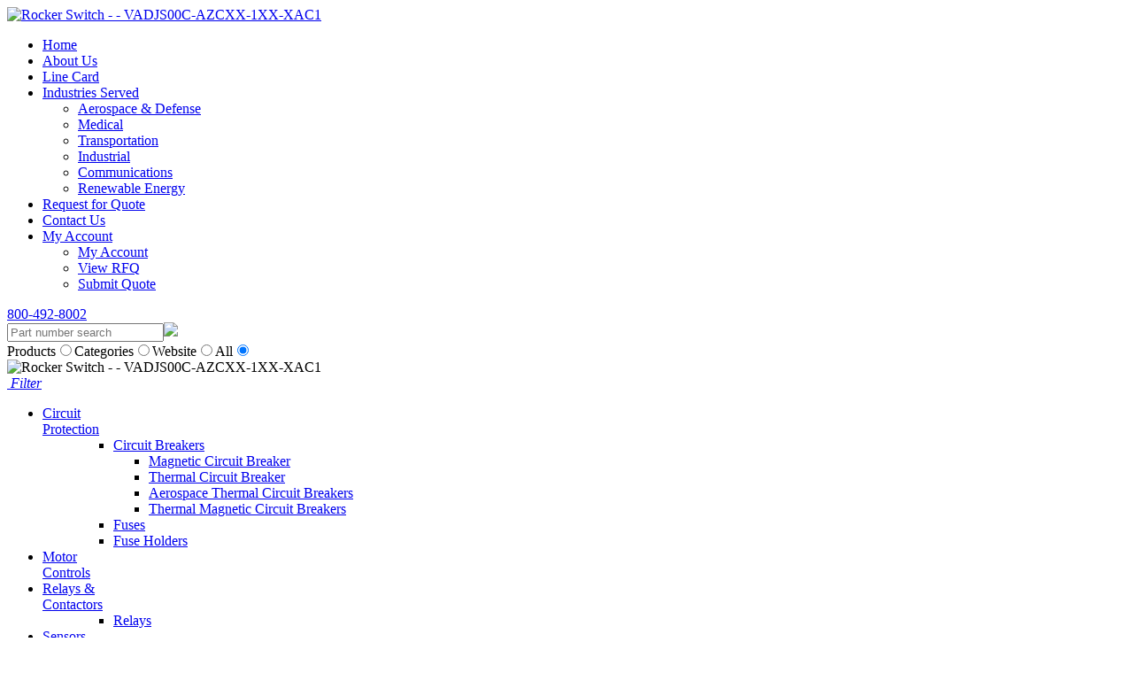

--- FILE ---
content_type: text/html; charset=UTF-8
request_url: https://www.electricswitches.com/vadjs00c-azcxx-1xx-xac1-rocker-switch-p-108011.html
body_size: 9383
content:
<!DOCTYPE html>
<html dir="ltr" lang="en">
<head>
	 <meta http-equiv="Content-Type" content="text/html; charset=utf-8" />
 <title>Rocker Switch | VADJS00C-AZCXX-1XX-XAC1</title>
 <meta name="Description" content="Rocker Switch - V-Series Rocker Switch - V-Series Rocker Switch" />
 <meta name="Keywords" content="" />
 <meta name="robots" content="noodp" />
 <meta name="slurp" content="noydir" />
 <link rel="canonical" href="https://www.electricswitches.com/vadjs00c-azcxx-1xx-xac1-rocker-switch-p-108011.html" />
<meta property="og:site_name" content="ES Electronics" />
<meta property="og:locale" content="" />
<meta property="og:type" content="product" />
<meta property="og:title" content="VADJS00C-AZCXX-1XX-XAC1 Rocker Switch" />
<meta property="og:description" content="V-Series Rocker Switch" />
<meta property="og:image" content="https://www.electricswitches.com/images/V Rocker Group.jpg" />
<meta property="og:url" content="https://www.electricswitches.com/vadjs00c-azcxx-1xx-xac1-rocker-switch-p-108011.html" />
<meta property="og:price" content="$0.000" />
<meta property="og:currency" content="USD" />
<meta property="og:availability" content="instock" />
 	<meta http-equiv="X-UA-Compatible" content="IE=edge">
	<meta name="format-detection" content="telephone=no">
    <meta name="viewport" content="width=device-width, initial-scale=1">
	<base href="https://www.electricswitches.com/"/>
    <link href="https://fonts.googleapis.com/css?family=Barlow:400,400i,700,700i" rel="stylesheet">



    <link rel="apple-touch-icon" sizes="180x180" href="images/site/icons/apple-touch-icon.png">
    <link rel="icon" type="image/png" sizes="32x32" href="images/site/icons/favicon-32x32.png">
    <link rel="icon" type="image/png" sizes="16x16" href="images/site/icons/favicon-16x16.png">
    <link rel="manifest" href="images/site/icons/site.webmanifest">
    <link rel="mask-icon" href="images/site/icons/safari-pinned-tab.svg" color="#5bbad5">
    <link rel="shortcut icon" href="images/site/icons/favicon.ico">
    <meta name="msapplication-TileColor" content="#603cba">
    <meta name="msapplication-config" content="images/site/icons/browserconfig.xml">
    <meta name="theme-color" content="#ffffff">




    
	<!-- Links -->
	<!-- Bootstrap - include this even if it's not a responsive cart -->
	<link rel="stylesheet" type="text/css" href="min/f=ext/bootstrap/css/bootstrap.min.css,ext/jquery/ui-1.11.4/jquery-ui.css,ext/jquery/colorbox/theme_1/colorbox.css,includes/css/stylesheet.css,includes/css/menu.css,includes/css/headertags_seo_styles.css,includes/css/slideshows.css,includes/css/fancyfiles.css,ext/bxslider-4/dist/jquery.bxslider.min.css,ext/lightbox2/dist/css/lightbox.css,includes/css/image_viewer.css,includes/css/search.css,includes/css/faceted_search.css,includes/css/evenZoom.css,includes/css/font-awesome.min.css,includes/css/responsive_menu.css,includes/css/responsive_faceted_search.css,ext/mmenu/dist/css/jquery.mmenu.all.css,ext/mmenu/dist/extensions/positioning/jquery.mmenu.positioning.css,ext/mmenu/dist/extensions/pagedim/jquery.mmenu.pagedim.css,includes/css/responsive.css,ext/mmenu/dist/extensions/multiline/jquery.mmenu.multiline.css,includes/css/account.css"/>
<script type="text/javascript" src="min/f=includes/javascript/jquery-2.2.4.min.js,includes/javascript/jquery-ui.min.js,includes/javascript/jquery.browser.min.js,ext/jquery/bxGallery/jquery.bxGallery.1.1.min.js,ext/jquery/colorbox/jquery.colorbox.js,includes/javascript/jquery.blockUI.js,includes/javascript/general.js,includes/javascript/base64.js,includes/javascript/serialize.js,includes/javascript/product_variables.js,includes/javascript/jquery.hoverIntent.min.js,includes/javascript/savePDF.js,includes/javascript/jquery.cycle.all.js,includes/javascript/menu.js,includes/javascript/search.js,ext/bxslider-4/dist/jquery.bxslider.min.js,includes/javascript/evenZoom.js,includes/javascript/account.js,includes/javascript/matchHeight.js,ext/mmenu/dist/js/jquery.mmenu.all.min.js,includes/javascript/responsive_menu.js"></script>		
	<script type="text/javascript">
		var floatHead = false;
		var mobileLocalLeft = false;
			mobileLocalLeft = true	</script>
	
	<!-- BOF head -->
	<script type="text/javascript">
		var productIsParent = false;
		function submit_rfq() {
			var fAct = $("#cart_quantity").attr('action');
			if(productIsParent == true) {
				var replAct = fAct.replace('action=update_child_product', 'action=update_child_rfq_product');
			} else {
				var replAct = fAct.replace('action=update_product', 'action=update_rfq_product');
			}
			$("#cart_quantity").attr('action', replAct).submit();
		}
		
		var curQty = 1;
		var qtyPts = 1;
		var pbVals = new Array();
		var priceEach_label = 'Price Each: ';
		var priceSpecial_label = 'Special Price: ';
		var priceTotal_label = 'Total Price: ';
		
		function setQty() {
			curQty = $("#pQty").val();
			if(curQty < qtyPts || curQty % qtyPts != 0) {
				newQty = Math.ceil(curQty / qtyPts) * qtyPts;
				$("#pQty").val(newQty);
			}
		}
		
		function setTotal() {
			curQty = $("#pQty").val();
			if(curQty < 1) {
				curQty = 1;
			}
			var pbVal = 0;
			var pbSet = false;
		
			for(var x in pbVals) {
				pbVal = pbVals[x];
				pbPt = pbVals.indexOf(pbVal)
				if(curQty >= pbPt) {
					pbSet = true;
					curPrice_each = pbVal.toFixed(3);
					curPrice_total = (curPrice_each * curQty).toFixed(2);
					$("#productsPrice_each").html(priceEach_label + '$' + curPrice_each);
				}
			}
			if(pbSet != true) {
				// curPrice_each = basePrice;
				curPrice_total = (basePrice * curQty).toFixed(2);
			}
			var priceText = '';
			// .toFixed()
			// .toFixed()
			if(specialPrice_each > 0) {
				priceText = priceEach_label + '<s>$' + fullPrice + '</s><br />';
				priceText += '<span class="productSpecialPrice">' + priceSpecial_label + '$' + specialPrice_each + '</span>';
			} else {
				priceText = priceEach_label + '$' + curPrice_each;
			}
			$("#productsPrice_each").html(priceText);
			$("#productsPrice_total").html(priceTotal_label + '<span itemprop="priceCurrency" content="USD">$</span><span itemprop="price" content="' + curPrice_total + '">' + curPrice_total + '</span>');
			$("#product_info_price_block").css('visibility', 'visible');
		}
		
		// BOF - Zappo - Option Types v2 - Added for Form Field Progress Bar
		function textCounter(field, counter, maxlimit, linecounter) {
			// text width//
			var fieldWidth =  parseInt(field.offsetWidth);
			var charcnt = field.value.length;
			var percentage = parseInt(100 - (( maxlimit - charcnt) * 100)/maxlimit);
			if(percentage >= 40) {
				document.getElementById(counter).style.color = '#FFFFFF';
			} else {
				document.getElementById(counter).style.color = '#4F4F4F';
			}
			if (linecounter) {
				document.getElementById(counter).style.width =  parseInt((fieldWidth*percentage)/100)+"px";
				document.getElementById(linecounter).style.width =  parseInt(fieldWidth)+"px";
				document.getElementById(counter).innerHTML="<nobr>Max: "+percentage+"% - ("+charcnt+"/"+maxlimit+")</nobr>";
			} else {
				// trim the extra text
				if (charcnt > maxlimit) {
					field.value = field.value.substring(0, maxlimit);
				} else {
					// progress bar percentage
					document.getElementById(counter).style.width =  parseInt((fieldWidth*percentage)/100)+"px";
					document.getElementById(counter).innerHTML="<nobr>Max: "+percentage+"% - ("+charcnt+"/"+maxlimit+")</nobr>";
					// color correction on style from CCFFF -> CC0000
					document.getElementById(counter).style["background-color"] = "rgb(80%,"+(100-percentage)+"%,"+(100-percentage)+"%)";
				}
			}
		}
		// EOF - Zappo - Option Types v2 - Added for Form Field Progress Bar
		
		$(document).ready(function() {
						setTotal();
			$("#pQty").keyup(function() {
				setTotal();
			});
					
			$('#cart_quantity').on("keyup keypress", function(e) {
				var code = e.keyCode || e.which;
				if(code == 13) {
					e.preventDefault();
					return false;
				}
			});
		
		});
		
	</script>
	<!-- EOF head -->


			<script type="text/javascript">
            listingAboveContent = false;
			customTabsEnabled = false;
		var autocomplete = 'true';
		var calcPrice;
    </script>
	<!-- Google Tag Manager -->
	<script>(function (w, d, s, l, i) {
			w[l] = w[l] || [];
			w[l].push({
				'gtm.start': new Date().getTime(), event: 'gtm.js'
			});
			var f = d.getElementsByTagName(s)[0],
				j = d.createElement(s), dl = l != 'dataLayer' ? '&l=' + l : '';
			j.async = true;
			j.src =
				'//www.googletagmanager.com/gtm.js?id=' + i + dl;
			f.parentNode.insertBefore(j, f);
			})(window, document, 'script', 'dataLayer', 'GTM-WGG78CM');</script>
	<!-- End Google Tag Manager -->
	</head>
<body id="page_product">
	<!-- Google Tag Manager -->
	<noscript>
		<iframe src="//www.googletagmanager.com/ns.html?id=GTM-WGG78CM"
		        height="0" width="0" style="display:none;visibility:hidden"></iframe>
	</noscript>
<div id="bodyWrapper" class="body-wrapper">
	<div id="headerWrapper" class="header-wrapper">
		    <div id="header" class="header-block container">
        <div class="row">
            <div id="headerLeft" class="col-sm-6 col-md-3">
                <div id="storeLogo"><a href="https://www.electricswitches.com/"><img src="includes/work/image_cache/15ef3301bdc10d0eb56bc95a539c803d.thumb.png"   class="img-responsive"  alt="Rocker Switch - - VADJS00C-AZCXX-1XX-XAC1" data-src="images/site/buildout/logo.png"></a></div>
            </div>
            <div id="headerRight" class="col-sm-6 col-md-9">
				                    <div class="upper_nav_container">
						<div class="upper_nav">
<ul class="nav_0 top-level-nav upper-nav">
<li class="nav_0  first">
      <a class="nav_0  first" href="https://www.electricswitches.com/" target="">Home</a>    </li><li class="nav_0 ">
      <a class="nav_0 " href="https://www.electricswitches.com/about.html" target="">About Us</a>    </li><li class="nav_0 ">
      <a class="nav_0 " href="https://www.electricswitches.com/linecard.html" target="">Line Card</a>    </li><li class="nav_0 ">
      <a class="nav_0 " href="https://www.electricswitches.com/industries" target="">Industries Served</a>  <ul class="nav_1">
<li class="nav_1  first">
      <a class="nav_1  first" href="https://www.electricswitches.com/industries/aerospace-defense.html" target="">Aerospace & Defense</a>    </li><li class="nav_1 ">
      <a class="nav_1 " href="https://www.electricswitches.com/industries/medical.html" target="">Medical</a>    </li><li class="nav_1 ">
      <a class="nav_1 " href="https://www.electricswitches.com/industries/transportation.html" target="">Transportation</a>    </li><li class="nav_1 ">
      <a class="nav_1 " href="https://www.electricswitches.com/industries/industrial.html" target="">Industrial</a>    </li><li class="nav_1 ">
      <a class="nav_1 " href="https://www.electricswitches.com/industries/communications.html" target="">Communications</a>    </li><li class="nav_1  last">
      <a class="nav_1  last" href="https://www.electricswitches.com/industries/renewable-energy.html" target="">Renewable Energy</a>    </li>  </ul>    </li><li class="nav_0 ">
      <a class="nav_0 " href="https://www.electricswitches.com/rfq.html" target="">Request for Quote</a>    </li><li class="nav_0 ">
      <a class="nav_0 " href="https://www.electricswitches.com/contact.html" target="">Contact Us</a>    </li><li class="nav_0  last">
      <a class="nav_0  last" href="https://www.electricswitches.com/account.php" target="">My Account</a>  <ul class="nav_1">
<li class="nav_1  first">
      <a class="nav_1  first" href="https://www.electricswitches.com/account.php" target="">My Account</a>    </li><li class="nav_1 ">
      <a class="nav_1 " href="https://www.electricswitches.com/rfq_cart.php" target="">View RFQ</a>    </li><li class="nav_1 ">
      <a class="nav_1 " href="https://www.electricswitches.com/checkout_address.php?order_type=rfq" target="">Submit Quote</a>    </li>  </ul>    </li>  </ul>	<div class="clearFloats"></div>
</div>
                    </div>
				
                <div id="header_phone">
                    <a href="tel:+1800-492-8002">800-492-8002</a>
                </div>
                <div id="header_search" class="header-search">
                    <div id='quicksearch'><form name="quick_find" action="https://www.electricswitches.com/custom_search.php" method="get" id="quicksearch_form"><input type="text" name="keywords" maxlength="64" id="quicksearch_keywords" class="quicksearch-field autocomplete" placeholder="Part number search" /><input type="hidden" name="type" value="All" id="type" /><input type="hidden" name="es_electronicssid" value="ujuapnp32tle0ele0mvbd5kuem" /><a href="javascript:void(0)" onclick="quicksearch_form.submit();" class="quicksearch-button"><img src="images/site/buildout/search_button.jpg" /></a>	</form></div>
                </div>
				<div class="clearfix"></div><div class="search_types_wrapper"><label for="search_type_products" class="search_type_label first">Products</label><input type="radio" name="search_type" value="Products" class="search_type" id="search_type_products"/><label for="search_type_categories" class="search_type_label first">Categories</label><input type="radio" name="search_type" value="Categories" class="search_type" id="search_type_categories"/><label for="search_type_website" class="search_type_label">Website</label><input type="radio" name="search_type" value="Website" checked="checked" class="search_type" id="search_type_website"/><label for="search_type_both" class="search_type_label">All</label><input type="radio" name="search_type" value="All" checked="checked" class="search_type last" id="search_type_both"/></div><div class="clearfix"></div>                
		<div id="headerShortcutsNonDropdown">            </div>
        </div>
    </div>

    <div id="printlogo"><img src="images/site/store_logo.png"    alt="Rocker Switch - - VADJS00C-AZCXX-1XX-XAC1" data-src="images/site/store_logo.png"></div>
</div>
    <div id="topNavHeaderBlock" class="header-block">
        <div class="top_nav_container">
            <div class="container">
                <div class="row">
                    <div class="col-xs-12">
						                        <div id="responsiveMenuButton" class="hidden-md hidden-lg">
                            <a href="#responsive_nav"><i class="fa fa-bars mobile-menu-button"></i></a>
                        </div>
						                        <div id="responsiveFactedSearchButton" class="hidden-md hidden-lg">
                            <a href="#responsive_faceted_search" class="responsive-facted-search-mmenu"><i class="fa fa-filter search-menu-button">&nbsp;Filter</i></a>
                        </div>
						<div class="mega_nav">
<ul class="nav_0 top-level-nav mega-nav sm">
<li class="nav_0  first has-children Category-2">
      
      <a class="nav_0  first has-children Category-2" href="https://www.electricswitches.com/products/circuit-protection.html" target="">Circuit<br/> Protection</a>  <ul class="nav_1">
<ul class="column column-13573-1" data-columnid="column-13573-1"><li class="nav_1  first has-children Category-3">
      
      <a class="nav_1  first has-children Category-3" href="https://www.electricswitches.com/products/circuit-protection/circuit-breakers.html" target="">Circuit Breakers</a>  <ul class="nav_2">
<li class="nav_2  first no-children Category-42">
      
      <a class="nav_2  first no-children Category-42" href="https://www.electricswitches.com/products/circuit-protection/circuit-breakers/magnetic.html" target="">Magnetic Circuit Breaker</a></li><li class="nav_2  no-children Category-43">
      
      <a class="nav_2  no-children Category-43" href="https://www.electricswitches.com/products/circuit-protection/circuit-breakers/thermal.html" target="">Thermal Circuit Breaker</a></li><li class="nav_2  no-children Category-65">
      
      <a class="nav_2  no-children Category-65" href="https://www.electricswitches.com/index.php?cPath=2_3_65" target="">Aerospace Thermal Circuit Breakers</a></li><li class="nav_2  last no-children Category-66">
      
      <a class="nav_2  last no-children Category-66" href="https://www.electricswitches.com/index.php?cPath=2_3_66" target="">Thermal Magnetic Circuit Breakers</a></li></ul></li></ul><ul class="column column-13573-2" data-columnid="column-13573-2"><li class="nav_1  no-children Category-4">
      
      <a class="nav_1  no-children Category-4" href="https://www.electricswitches.com/products/circuit-protection/fuses.html" target="">Fuses</a></li></ul><ul class="column column-13573-2" data-columnid="column-13573-2"><li class="nav_1  last no-children Category-5">
      
      <a class="nav_1  last no-children Category-5" href="https://www.electricswitches.com/products/circuit-protection/fuse-holders.html" target="">Fuse Holders</a></li></ul></ul></li><li class="nav_0  no-children Category-6">
      
      <a class="nav_0  no-children Category-6" href="https://www.electricswitches.com/products/motor-controls.html" target="">Motor<br/> Controls</a></li><li class="nav_0  has-children Category-7">
      
      <a class="nav_0  has-children Category-7" href="https://www.electricswitches.com/products/relays-contactors.html" target="">Relays &<br/> Contactors</a>  <ul class="nav_1">
<ul class="column column-13473-0" data-columnid="column-13473-0"><li class="nav_1  first no-children Category-38">
      
      <a class="nav_1  first no-children Category-38" href="https://www.electricswitches.com/products/relays-contactors/relays.html" target="">Relays</a></li></ul></ul></li><li class="nav_0  has-children Category-9">
      
      <a class="nav_0  has-children Category-9" href="https://www.electricswitches.com/products/sensors.html" target="">Sensors</a>  <ul class="nav_1">
<ul class="column column-19393-1" data-columnid="column-19393-1"><li class="nav_1  first no-children Category-32">
      
      <a class="nav_1  first no-children Category-32" href="https://www.electricswitches.com/products/sensors/air-flow.html" target="">Air Flow Sensors</a></li></ul><ul class="column column-19393-1" data-columnid="column-19393-1"><li class="nav_1  no-children Category-34">
      
      <a class="nav_1  no-children Category-34" href="https://www.electricswitches.com/products/sensors/current.html" target="">Current Sensors</a></li></ul><ul class="column column-19393-1" data-columnid="column-19393-1"><li class="nav_1  no-children Category-14">
      
      <a class="nav_1  no-children Category-14" href="https://www.electricswitches.com/products/sensors/fluid.html" target="">Fluid Sensors</a></li></ul><ul class="column column-19393-1" data-columnid="column-19393-1"><li class="nav_1  no-children Category-27">
      
      <a class="nav_1  no-children Category-27" href="https://www.electricswitches.com/products/sensors/force.html" target="">Force Sensors</a></li></ul><ul class="column column-19393-1" data-columnid="column-19393-1"><li class="nav_1  no-children Category-10">
      
      <a class="nav_1  no-children Category-10" href="https://www.electricswitches.com/products/sensors/hall-effect.html" target="">Hall Effect Sensors</a></li></ul><ul class="column column-19393-1" data-columnid="column-19393-1"><li class="nav_1  no-children Category-33">
      
      <a class="nav_1  no-children Category-33" href="https://www.electricswitches.com/products/sensors/humidity.html" target="">Humidity Sensors</a></li></ul><ul class="column column-19393-1" data-columnid="column-19393-1"><li class="nav_1  no-children Category-29">
      
      <a class="nav_1  no-children Category-29" href="https://www.electricswitches.com/products/sensors/infrared.html" target="">Infrared Sensors</a></li></ul><ul class="column column-19393-1" data-columnid="column-19393-1"><li class="nav_1  no-children Category-35">
      
      <a class="nav_1  no-children Category-35" href="https://www.electricswitches.com/products/sensors/liquid-level.html" target="">Liquid Level Sensors</a></li></ul><ul class="column column-19393-2" data-columnid="column-19393-2"><li class="nav_1  no-children Category-21">
      
      <a class="nav_1  no-children Category-21" href="https://www.electricswitches.com/products/sensors/magnetic.html" target="">Magnetic Sensors</a></li></ul><ul class="column column-19393-2" data-columnid="column-19393-2"><li class="nav_1  no-children Category-30">
      
      <a class="nav_1  no-children Category-30" href="https://www.electricswitches.com/products/sensors/position.html" target="">Position Sensors</a></li></ul><ul class="column column-19393-2" data-columnid="column-19393-2"><li class="nav_1  no-children Category-26">
      
      <a class="nav_1  no-children Category-26" href="https://www.electricswitches.com/products/sensors/pressure.html" target="">Pressure Sensors</a></li></ul><ul class="column column-19393-2" data-columnid="column-19393-2"><li class="nav_1  no-children Category-28">
      
      <a class="nav_1  no-children Category-28" href="https://www.electricswitches.com/products/sensors/proximity.html" target="">Proximity Sensors</a></li></ul><ul class="column column-19393-2" data-columnid="column-19393-2"><li class="nav_1  no-children Category-25">
      
      <a class="nav_1  no-children Category-25" href="https://www.electricswitches.com/products/sensors/rotary-position.html" target="">Rotary Position Sensors</a></li></ul><ul class="column column-19393-2" data-columnid="column-19393-2"><li class="nav_1  no-children Category-23">
      
      <a class="nav_1  no-children Category-23" href="https://www.electricswitches.com/products/sensors/temperature.html" target="">Temperature Sensors</a></li></ul><ul class="column column-19393-2" data-columnid="column-19393-2"><li class="nav_1  last no-children Category-12">
      
      <a class="nav_1  last no-children Category-12" href="https://www.electricswitches.com/products/sensors/thermal.html" target="">Thermal Sensors</a></li></ul></ul></li><li class="nav_0  no-children Category-15">
      
      <a class="nav_0  no-children Category-15" href="https://www.electricswitches.com/products/indicator-lights-leds.html" target="">Indicator Lights<br/> & LEDs</a></li><li class="nav_0 selected has-children Category-16">
      
      <a class="nav_0 selected has-children Category-16" href="https://www.electricswitches.com/products/switches.html" target="">Switches</a>  <ul class="nav_1">
<ul class="column column-11230-1" data-columnid="column-11230-1"><li class="nav_1  first no-children Category-19">
      
      <a class="nav_1  first no-children Category-19" href="https://www.electricswitches.com/products/switches/basic.html" target="">Basic Switches</a></li></ul><ul class="column column-11230-1" data-columnid="column-11230-1"><li class="nav_1  no-children Category-20">
      
      <a class="nav_1  no-children Category-20" href="https://www.electricswitches.com/products/switches/limit.html" target="">Limit Switches</a></li></ul><ul class="column column-11230-1" data-columnid="column-11230-1"><li class="nav_1  no-children Category-24">
      
      <a class="nav_1  no-children Category-24" href="https://www.electricswitches.com/products/switches/limitless.html" target="">Limitless Switches</a></li></ul><ul class="column column-11230-1" data-columnid="column-11230-1"><li class="nav_1  no-children Category-39">
      
      <a class="nav_1  no-children Category-39" href="https://www.electricswitches.com/products/switches/misc.html" target="">Misc Switches</a></li></ul><ul class="column column-11230-1" data-columnid="column-11230-1"><li class="nav_1  no-children Category-22">
      
      <a class="nav_1  no-children Category-22" href="https://www.electricswitches.com/products/switches/push-button-aml.html" target="">Push button Switches AML</a></li></ul><ul class="column column-11230-2" data-columnid="column-11230-2"><li class="nav_1  no-children Category-41">
      
      <a class="nav_1  no-children Category-41" href="https://www.electricswitches.com/products/switches/pushbutton.html" target="">Pushbutton Switch</a></li></ul><ul class="column column-11230-2" data-columnid="column-11230-2"><li class="nav_1 selected no-children Category-40">
      
      <a class="nav_1 selected no-children Category-40" href="https://www.electricswitches.com/products/switches/rocker.html" target="">Rocker Switch</a></li></ul><ul class="column column-11230-2" data-columnid="column-11230-2"><li class="nav_1  no-children Category-18">
      
      <a class="nav_1  no-children Category-18" href="https://www.electricswitches.com/products/switches/safety.html" target="">Safety Switches</a></li></ul><ul class="column column-11230-2" data-columnid="column-11230-2"><li class="nav_1  last no-children Category-17">
      
      <a class="nav_1  last no-children Category-17" href="https://www.electricswitches.com/products/switches/toggle.html" target="">Toggle Switches</a></li></ul></ul></li><li class="nav_0  no-children Category-44">
      
      <a class="nav_0  no-children Category-44" href="https://www.electricswitches.com/products/terminal-blocks.html" target="">Terminal<br/> Blocks</a></li><li class="nav_0  no-children Category-13">
      
      <a class="nav_0  no-children Category-13" href="https://www.electricswitches.com/products/batteries.html" target="">Batteries</a></li><li class="nav_0  has-children Category-68">
      
      <a class="nav_0  has-children Category-68" href="https://www.electricswitches.com/other-products-c-68.html" target="">Other<br/> Products</a>  <ul class="nav_1">
<ul class="column column-16487-0" data-columnid="column-16487-0"><li class="nav_1  first no-children Category-45">
      
      <a class="nav_1  first no-children Category-45" href="https://www.electricswitches.com/products/potentiometers.html" target="">Potentiometers</a></li></ul><ul class="column column-16487-0" data-columnid="column-16487-0"><li class="nav_1  no-children Category-31">
      
      <a class="nav_1  no-children Category-31" href="https://www.electricswitches.com/products/switches/thermostats.html" target="">Thermostats</a></li></ul><ul class="column column-16487-0" data-columnid="column-16487-0"><li class="nav_1  no-children Category-36">
      
      <a class="nav_1  no-children Category-36" href="https://www.electricswitches.com/products/switches/control-modules.html" target="">Control Modules</a></li></ul><ul class="column column-16487-0" data-columnid="column-16487-0"><li class="nav_1  last no-children Category-37">
      
      <a class="nav_1  last no-children Category-37" href="https://www.electricswitches.com/products/switches/flexible-heaters.html" target="">Flexible Heaters</a></li></ul></ul></li><li class="nav_0  no-children Category-62">
      
      <a class="nav_0  no-children Category-62" href="https://www.electricswitches.com/value-added-services-c-62.html" target="">Value Added<br/> Services</a></li><li class="nav_0  last has-children Category-46">
      
      <a class="nav_0  last has-children Category-46" href="https://www.electricswitches.com/manufacturers.html" target="">Featured<br/> Manufacturers</a>  <ul class="nav_1">
<ul class="column column-10890-1" data-columnid="column-10890-1"><li class="nav_1  first no-children Category-49">
      
      <a class="nav_1  first no-children Category-49" href="https://www.electricswitches.com/manufacturers/carling.html" target="">Carling Technologies</a></li></ul><ul class="column column-10890-1" data-columnid="column-10890-1"><li class="nav_1  no-children Category-48">
      
      <a class="nav_1  no-children Category-48" href="https://www.electricswitches.com/manufacturers/duracell.html" target="">Duracell</a></li></ul><ul class="column column-10890-1" data-columnid="column-10890-1"><li class="nav_1  has-children Category-50">
      
      <a class="nav_1  has-children Category-50" href="https://www.electricswitches.com/manufacturers/eaton.html" target="">Eaton</a>  <ul class="nav_2">
<li class="nav_2  first no-children Category-51">
      
      <a class="nav_2  first no-children Category-51" href="https://www.electricswitches.com/manufacturers/eaton/aerospace.html" target="">Eaton Aerospace</a></li><li class="nav_2  last no-children Category-52">
      
      <a class="nav_2  last no-children Category-52" href="https://www.electricswitches.com/manufacturers/eaton/commercial.html" target="">Eaton Commercial</a></li></ul></li></ul><ul class="column column-10890-2" data-columnid="column-10890-2"><li class="nav_1  no-children Category-67">
      
      <a class="nav_1  no-children Category-67" href="https://www.electricswitches.com/manufacturers/eta.html" target="">E-T-A Engineering Technology</a></li></ul><ul class="column column-10890-2" data-columnid="column-10890-2"><li class="nav_1  no-children Category-47">
      
      <a class="nav_1  no-children Category-47" href="https://www.electricswitches.com/manufacturers/honeywell.html" target="">Honeywell</a></li></ul><ul class="column column-10890-2" data-columnid="column-10890-2"><li class="nav_1  last no-children Category-60">
      
      <a class="nav_1  last no-children Category-60" href="https://www.electricswitches.com/index.php?cPath=46_60" target="">All Other Manufacturers</a></li></ul></ul></li></ul></div>
                    </div>
                </div>
            </div>
        </div>
    </div>

	</div>
        <div class="subpage_subheader">
        <div class="container">
            <div class="row">
                <div class="col-xs-12">
                </div>
            </div>
        </div>
    </div>
    	<!-- REGION sub_header -->

    	<div id="mainContentWrapper">
		<div id="mainContent" class="container"> <!-- Nothing inside this div can stretch full width -->
			<div class="row">
								<div id="bodyContent" class="body-content col-md-9 col-md-push-3">
                                                        <div class="breadcrumbs noprint"><a href="https://www.electricswitches.com/" class="headerNavigation">Home</a> &gt; <a href="https://www.electricswitches.com/products/switches.html" class="headerNavigation">Switches</a> &gt; <a href="https://www.electricswitches.com/products/switches/rocker.html" class="headerNavigation">Rocker Switch</a> &gt; VADJS00C-AZCXX-1XX-XAC1 Rocker Switch</div>
                                        <!--							<div id="printNav" class="noprint">-->
<!--								<a href="javascript:saveMPDF();" rel="nofollow"><img src="images/site/pdficon_small.gif" width="16" alt="Download PDF of this page" title="Download PDF of this page"></a>&nbsp;-->
<!--								<a href="javascript:window.print();"><img src="images/site/printer_small.gif" width="16" alt="Print this page" title="Print this page"></a><br>-->
<!--							</div>-->
                    
                    <!-- BOF body -->
<form name="cart_quantity" action="https://www.electricswitches.com/product_info.php?cPath=16_40&amp;action=update_product" method="post" id="cart_quantity" enctype="multipart/form-data"><input type="hidden" name="_csrf_token_" value="3e2d3d72b4b5f364c0700a5caf7bc15935d8e74d" /><input type="hidden" name="products_id[]" value="108011" />	<script type="text/javascript">
		var basePrice = 0.000.toFixed(3);
		var fullPrice = 0.000.toFixed(3);
		var salePrice = 0.000.toFixed(3);
		var curPrice_each = 0.000.toFixed(3);
		var specialPrice_each = salePrice;
		var curPrice_total = 0;
		var curPrice_pb = curPrice_each;
	</script>
	<div itemscope itemtype="https://schema.org/Product">
		<div class="contentContainer">
			<div class="contentText">
				<div class="row">
					<div class="col-xs-12">
													<div id="rightImages">
										<script>
		$(window).on('load', function () {
			$('.image_viewer').bxSlider({
				mode: 'fade',
				speed: 300,
				controls: '',
				auto: '',
				adaptiveHeight: '1',
				pagerCustom: '#bx-pager',
				onSliderLoad: function () {
					$('.image_viewer').css('visibility', 'visible');
				}
			});

			$('a.too-small').click(function(){
				$('div.image_viewer_click_label span').html('<br>');
			});
			$('a.just-right').click(function(){
				$('div.image_viewer_click_label span').html('Click to enlarge');
			});
			$('a.just-right.first').click();
		});
		</script><ul class="image_viewer">
  <li>
    <a data-lightbox="imageViewer" href="includes/work/image_cache/85f3e453ca1a9d6fb5713c7c9bdce123.thumb.jpg" data-title="VADJS00C-AZCXX-1XX-XAC1" title="VADJS00C-AZCXX-1XX-XAC1"><img src="includes/work/image_cache/a9a5f9d055aa0babfcae03d544be46ac.thumb.jpg" width="300" width="300" class="image_viewer_image" title="VADJS00C-AZCXX-1XX-XAC1" style="max-width: 300px; max-height: 300px;" alt="VADJS00C-AZCXX-1XX-XAC1" data-src="images/V Rocker Group.jpg"></a>
  </li></ul>
<div class="image_viewer_click_label"><span>Click to enlarge</span></div>
							</div>
						                        <div>
                            <!-- <h1 style="float: right;"></h1> -->
                            <div id="select_list_moved"></div>
                            <div id="product_table_moved"></div>
                            <div id="product_boxes_moved"></div>
                            <h1><span itemprop="name">VADJS00C-AZCXX-1XX-XAC1 Rocker Switch</span></h1>
                            <div><strong>Part Number: </strong><span itemprop="model" class="">VADJS00C-AZCXX-1XX-XAC1</span></div>
							<div></div>
                        </div>
						                            <div id="pi-price-set">
                                <div id="product_info_price_block" class="product-info-block left">
                                                                        <div id="products_stock"><strong>Quantity Available: </strong> 0</div>
                                    									                                    <div id="products_qty_block">
										<strong>Quantity: </strong><input type="text" name="cart_quantity[]" value="1" id="pQty" size="6" />                                    </div>
                                </div>
								                            </div>
                            <div class="buttonSet">
								                                    <span class="buttonAction">
                                    <button id="btn1" type="submit" onclick="submit_rfq()" class="btn  btn-primary">Add to Quote</button>&nbsp;                                    </span>
								                            </div>
						                        	<div id="products_description" itemprop="description">V-Series Rocker Switch</div>
					</div>
				</div>
                <div class="row">
					<div class="col-sm-12"><div class="product_info_filters">
								<strong>Specifications:</strong>
								<ul class="product_info_filters">		<li><strong>:</strong> Carling Technologies</li>
		<li><strong>Series:</strong> V-Series</li>
</ul>
</div>
</div>                </div>
							<div style="clear: both;"></div>
            <div class='row'><div class='col-xs-12 manufacturer_listing'><div><strong>Manufacturer:</strong></div><div class="manufacturer_name"><img src="includes/work/image_cache/fe0dfa83af838771b4a034fa978f183d.thumb.jpg" width="200" width="41.340782122905"  style="max-width: 200px; max-height: 41.340782122905px;" alt="Carling" data-src="images/carlingtech_logo.jpg"></div></div></div>			<input type="hidden" name="number_of_uploads" />
            <div id="facetedSearchPlaceholder"></div>
		</div>
		<div class="clearfix"></div>

		<div class="hts_bottom"></div>		</div>
	</div>
	</form><!-- EOF body -->

					                </div>
                <!-- BOF left_column -->

<div id="columnLeft" class="col-md-3 col-md-pull-9">
	<div class="navBoxContainer left_nav_container hidden-xs hidden-sm"><div id="left_nav" class="menu">
	<div class="nav left_nav"><ul class="nav_0 left-nav">
<li class="nav_0 selected depth_0 first">
      <a class="nav_0 selected depth_0 first" href="https://www.electricswitches.com/products/switches.html" target="">Switches</a>  <ul class="nav_0_1">
<li class="nav_0_1  depth_1 first">
      <a class="nav_0_1  depth_1 first" href="https://www.electricswitches.com/products/switches/basic.html" target="">Basic Switches</a>    </li><li class="nav_0_1  depth_1">
      <a class="nav_0_1  depth_1" href="https://www.electricswitches.com/products/switches/limit.html" target="">Limit Switches</a>    </li><li class="nav_0_1  depth_1">
      <a class="nav_0_1  depth_1" href="https://www.electricswitches.com/products/switches/limitless.html" target="">Limitless Switches</a>    </li><li class="nav_0_1  depth_1">
      <a class="nav_0_1  depth_1" href="https://www.electricswitches.com/products/switches/misc.html" target="">Misc Switches</a>    </li><li class="nav_0_1  depth_1">
      <a class="nav_0_1  depth_1" href="https://www.electricswitches.com/products/switches/push-button-aml.html" target="">Push button Switches AML</a>    </li><li class="nav_0_1  depth_1">
      <a class="nav_0_1  depth_1" href="https://www.electricswitches.com/products/switches/pushbutton.html" target="">Pushbutton Switch</a>    </li><li class="nav_0_1 selected depth_1">
      <a class="nav_0_1 selected depth_1" href="https://www.electricswitches.com/products/switches/rocker.html" target="">Rocker Switch</a>    </li><li class="nav_0_1  depth_1">
      <a class="nav_0_1  depth_1" href="https://www.electricswitches.com/products/switches/safety.html" target="">Safety Switches</a>    </li><li class="nav_0_1  depth_1 last">
      <a class="nav_0_1  depth_1 last" href="https://www.electricswitches.com/products/switches/toggle.html" target="">Toggle Switches</a>    </li>  </ul>    </li>  </ul>		<div style="clear: left;"></div>
	</div>
</div></div>

			<div id="box_cta" class="visible-md visible-lg">
				<div class="left_heading">Advantages We Offer</div>
<ul class="left_list">
    <li>Locally stocked Inventory</li>
    <li>Technically trained sales team to save you time</li>
    <li>Unbeatable prices to save you money</li>
</ul>
<div class="left_button_wrapper">
    <a class="button" href="contact.html">Contact Us</a>
</div>			</div>

			</div>

<!-- EOF left_column -->

                <!-- REGION right_column -->

            </div>
        </div> <!-- end mainContent -->

    </div> <!-- end mainContentWrapper -->
            <div id="responsive_nav">
	<div class="nav responsive-nav">
<ul id="responsive-nav" class="nav_0">
    <li class="nav_0  depth_0 first">
      <a class="nav_0  depth_0 first" href="https://www.electricswitches.com/" target="">Home</a>
    </li>
    <li class="nav_0  depth_0">
      <a class="nav_0  depth_0" href="https://www.electricswitches.com/account.php" target="">My Account</a>
  <ul class="nav_1">
    <li class="nav_1  depth_1 first">
      <a class="nav_1  depth_1 first" href="https://www.electricswitches.com/account.php" target="">My Account</a>
    </li>
    <li class="nav_1  depth_1">
      <a class="nav_1  depth_1" href="https://www.electricswitches.com/rfq_cart.php" target="">View RFQ</a>
    </li>
    <li class="nav_1  depth_1">
      <a class="nav_1  depth_1" href="https://www.electricswitches.com/checkout_address.php?order_type=rfq" target="">Submit Quote</a>
    </li>
  </ul>
    </li>
    <li class="nav_0  depth_0">
      <a class="nav_0  depth_0" href="https://www.electricswitches.com/about.html" target="">About Us</a>
    </li>
    <li class="nav_0  depth_0">
      <a class="nav_0  depth_0" href="https://www.electricswitches.com/linecard.html" target="">Line Card</a>
    </li>
    <li class="nav_0  depth_0">
      <a class="nav_0  depth_0" href="https://www.electricswitches.com/industries" target="">Industries Served</a>
  <ul class="nav_1">
    <li class="nav_1  depth_1 first">
      <a class="nav_1  depth_1 first" href="https://www.electricswitches.com/industries/aerospace-defense.html" target="">Aerospace & Defense</a>
    </li>
    <li class="nav_1  depth_1">
      <a class="nav_1  depth_1" href="https://www.electricswitches.com/industries/medical.html" target="">Medical</a>
    </li>
    <li class="nav_1  depth_1">
      <a class="nav_1  depth_1" href="https://www.electricswitches.com/industries/transportation.html" target="">Transportation</a>
    </li>
    <li class="nav_1  depth_1">
      <a class="nav_1  depth_1" href="https://www.electricswitches.com/industries/industrial.html" target="">Industrial</a>
    </li>
    <li class="nav_1  depth_1">
      <a class="nav_1  depth_1" href="https://www.electricswitches.com/industries/communications.html" target="">Communications</a>
    </li>
    <li class="nav_1  depth_1 last">
      <a class="nav_1  depth_1 last" href="https://www.electricswitches.com/industries/renewable-energy.html" target="">Renewable Energy</a>
    </li>
  </ul>
    </li>
    <li class="nav_0  depth_0">
      <a class="nav_0  depth_0" href="https://www.electricswitches.com/rfq.html" target="">Request for Quote</a>
    </li>
    <li class="nav_0  depth_0">
      <a class="nav_0  depth_0" href="https://www.electricswitches.com/contact.html" target="">Contact Us</a>
    </li>
    <li class="nav_0  depth_0">
      <a class="nav_0  depth_0" href="https://www.electricswitches.com/products/circuit-protection.html" target="">Circuit<br/> Protection</a>
  <ul class="nav_1">
    <li class="nav_1  depth_1 first">
      <a class="nav_1  depth_1 first" href="https://www.electricswitches.com/products/circuit-protection/circuit-breakers.html" target="">Circuit Breakers</a>
  <ul class="nav_2">
    <li class="nav_2  depth_2 first">
      <a class="nav_2  depth_2 first" href="https://www.electricswitches.com/products/circuit-protection/circuit-breakers/magnetic.html" target="">Magnetic Circuit Breaker</a>
    </li>
    <li class="nav_2  depth_2">
      <a class="nav_2  depth_2" href="https://www.electricswitches.com/products/circuit-protection/circuit-breakers/thermal.html" target="">Thermal Circuit Breaker</a>
    </li>
    <li class="nav_2  depth_2">
      <a class="nav_2  depth_2" href="https://www.electricswitches.com/index.php?cPath=2_3_65" target="">Aerospace Thermal Circuit Breakers</a>
    </li>
    <li class="nav_2  depth_2 last">
      <a class="nav_2  depth_2 last" href="https://www.electricswitches.com/index.php?cPath=2_3_66" target="">Thermal Magnetic Circuit Breakers</a>
    </li>
  </ul>
    </li>
    <li class="nav_1  depth_1">
      <a class="nav_1  depth_1" href="https://www.electricswitches.com/products/circuit-protection/fuses.html" target="">Fuses</a>
    </li>
    <li class="nav_1  depth_1 last">
      <a class="nav_1  depth_1 last" href="https://www.electricswitches.com/products/circuit-protection/fuse-holders.html" target="">Fuse Holders</a>
    </li>
  </ul>
    </li>
    <li class="nav_0  depth_0">
      <a class="nav_0  depth_0" href="https://www.electricswitches.com/products/motor-controls.html" target="">Motor<br/> Controls</a>
    </li>
    <li class="nav_0  depth_0">
      <a class="nav_0  depth_0" href="https://www.electricswitches.com/products/relays-contactors.html" target="">Relays &<br/> Contactors</a>
  <ul class="nav_1">
    <li class="nav_1  depth_1 first">
      <a class="nav_1  depth_1 first" href="https://www.electricswitches.com/products/relays-contactors/relays.html" target="">Relays</a>
    </li>
  </ul>
    </li>
    <li class="nav_0  depth_0">
      <a class="nav_0  depth_0" href="https://www.electricswitches.com/products/sensors.html" target="">Sensors</a>
  <ul class="nav_1">
    <li class="nav_1  depth_1 first">
      <a class="nav_1  depth_1 first" href="https://www.electricswitches.com/products/sensors/air-flow.html" target="">Air Flow Sensors</a>
    </li>
    <li class="nav_1  depth_1">
      <a class="nav_1  depth_1" href="https://www.electricswitches.com/products/sensors/current.html" target="">Current Sensors</a>
    </li>
    <li class="nav_1  depth_1">
      <a class="nav_1  depth_1" href="https://www.electricswitches.com/products/sensors/fluid.html" target="">Fluid Sensors</a>
    </li>
    <li class="nav_1  depth_1">
      <a class="nav_1  depth_1" href="https://www.electricswitches.com/products/sensors/force.html" target="">Force Sensors</a>
    </li>
    <li class="nav_1  depth_1">
      <a class="nav_1  depth_1" href="https://www.electricswitches.com/products/sensors/hall-effect.html" target="">Hall Effect Sensors</a>
    </li>
    <li class="nav_1  depth_1">
      <a class="nav_1  depth_1" href="https://www.electricswitches.com/products/sensors/humidity.html" target="">Humidity Sensors</a>
    </li>
    <li class="nav_1  depth_1">
      <a class="nav_1  depth_1" href="https://www.electricswitches.com/products/sensors/infrared.html" target="">Infrared Sensors</a>
    </li>
    <li class="nav_1  depth_1">
      <a class="nav_1  depth_1" href="https://www.electricswitches.com/products/sensors/liquid-level.html" target="">Liquid Level Sensors</a>
    </li>
    <li class="nav_1  depth_1">
      <a class="nav_1  depth_1" href="https://www.electricswitches.com/products/sensors/magnetic.html" target="">Magnetic Sensors</a>
    </li>
    <li class="nav_1  depth_1">
      <a class="nav_1  depth_1" href="https://www.electricswitches.com/products/sensors/position.html" target="">Position Sensors</a>
    </li>
    <li class="nav_1  depth_1">
      <a class="nav_1  depth_1" href="https://www.electricswitches.com/products/sensors/pressure.html" target="">Pressure Sensors</a>
    </li>
    <li class="nav_1  depth_1">
      <a class="nav_1  depth_1" href="https://www.electricswitches.com/products/sensors/proximity.html" target="">Proximity Sensors</a>
    </li>
    <li class="nav_1  depth_1">
      <a class="nav_1  depth_1" href="https://www.electricswitches.com/products/sensors/rotary-position.html" target="">Rotary Position Sensors</a>
    </li>
    <li class="nav_1  depth_1">
      <a class="nav_1  depth_1" href="https://www.electricswitches.com/products/sensors/temperature.html" target="">Temperature Sensors</a>
    </li>
    <li class="nav_1  depth_1 last">
      <a class="nav_1  depth_1 last" href="https://www.electricswitches.com/products/sensors/thermal.html" target="">Thermal Sensors</a>
    </li>
  </ul>
    </li>
    <li class="nav_0  depth_0">
      <a class="nav_0  depth_0" href="https://www.electricswitches.com/products/indicator-lights-leds.html" target="">Indicator Lights<br/> & LEDs</a>
    </li>
    <li class="nav_0 selected depth_0">
      <a class="nav_0 selected depth_0" href="https://www.electricswitches.com/products/switches.html" target="">Switches</a>
  <ul class="nav_1">
    <li class="nav_1  depth_1 first">
      <a class="nav_1  depth_1 first" href="https://www.electricswitches.com/products/switches/basic.html" target="">Basic Switches</a>
    </li>
    <li class="nav_1  depth_1">
      <a class="nav_1  depth_1" href="https://www.electricswitches.com/products/switches/limit.html" target="">Limit Switches</a>
    </li>
    <li class="nav_1  depth_1">
      <a class="nav_1  depth_1" href="https://www.electricswitches.com/products/switches/limitless.html" target="">Limitless Switches</a>
    </li>
    <li class="nav_1  depth_1">
      <a class="nav_1  depth_1" href="https://www.electricswitches.com/products/switches/misc.html" target="">Misc Switches</a>
    </li>
    <li class="nav_1  depth_1">
      <a class="nav_1  depth_1" href="https://www.electricswitches.com/products/switches/push-button-aml.html" target="">Push button Switches AML</a>
    </li>
    <li class="nav_1  depth_1">
      <a class="nav_1  depth_1" href="https://www.electricswitches.com/products/switches/pushbutton.html" target="">Pushbutton Switch</a>
    </li>
    <li class="nav_1 selected depth_1">
      <a class="nav_1 selected depth_1" href="https://www.electricswitches.com/products/switches/rocker.html" target="">Rocker Switch</a>
    </li>
    <li class="nav_1  depth_1">
      <a class="nav_1  depth_1" href="https://www.electricswitches.com/products/switches/safety.html" target="">Safety Switches</a>
    </li>
    <li class="nav_1  depth_1 last">
      <a class="nav_1  depth_1 last" href="https://www.electricswitches.com/products/switches/toggle.html" target="">Toggle Switches</a>
    </li>
  </ul>
    </li>
    <li class="nav_0  depth_0">
      <a class="nav_0  depth_0" href="https://www.electricswitches.com/products/terminal-blocks.html" target="">Terminal<br/> Blocks</a>
    </li>
    <li class="nav_0  depth_0">
      <a class="nav_0  depth_0" href="https://www.electricswitches.com/products/batteries.html" target="">Batteries</a>
    </li>
    <li class="nav_0  depth_0">
      <a class="nav_0  depth_0" href="https://www.electricswitches.com/other-products-c-68.html" target="">Other<br/> Products</a>
  <ul class="nav_1">
    <li class="nav_1  depth_1 first">
      <a class="nav_1  depth_1 first" href="https://www.electricswitches.com/products/potentiometers.html" target="">Potentiometers</a>
    </li>
    <li class="nav_1  depth_1">
      <a class="nav_1  depth_1" href="https://www.electricswitches.com/products/switches/thermostats.html" target="">Thermostats</a>
    </li>
    <li class="nav_1  depth_1">
      <a class="nav_1  depth_1" href="https://www.electricswitches.com/products/switches/control-modules.html" target="">Control Modules</a>
    </li>
    <li class="nav_1  depth_1 last">
      <a class="nav_1  depth_1 last" href="https://www.electricswitches.com/products/switches/flexible-heaters.html" target="">Flexible Heaters</a>
    </li>
  </ul>
    </li>
    <li class="nav_0  depth_0">
      <a class="nav_0  depth_0" href="https://www.electricswitches.com/value-added-services-c-62.html" target="">Value Added<br/> Services</a>
    </li>
    <li class="nav_0  depth_0">
      <a class="nav_0  depth_0" href="https://www.electricswitches.com/manufacturers.html" target="">Featured<br/> Manufacturers</a>
  <ul class="nav_1">
    <li class="nav_1  depth_1 first">
      <a class="nav_1  depth_1 first" href="https://www.electricswitches.com/manufacturers/eta.html" target="">E-T-A Engineering Technology</a>
    </li>
    <li class="nav_1  depth_1">
      <a class="nav_1  depth_1" href="https://www.electricswitches.com/manufacturers/honeywell.html" target="">Honeywell</a>
    </li>
    <li class="nav_1  depth_1">
      <a class="nav_1  depth_1" href="https://www.electricswitches.com/manufacturers/carling.html" target="">Carling Technologies</a>
    </li>
    <li class="nav_1  depth_1">
      <a class="nav_1  depth_1" href="https://www.electricswitches.com/manufacturers/eaton.html" target="">Eaton</a>
  <ul class="nav_2">
    <li class="nav_2  depth_2 first">
      <a class="nav_2  depth_2 first" href="https://www.electricswitches.com/manufacturers/eaton/aerospace.html" target="">Eaton Aerospace</a>
    </li>
    <li class="nav_2  depth_2 last">
      <a class="nav_2  depth_2 last" href="https://www.electricswitches.com/manufacturers/eaton/commercial.html" target="">Eaton Commercial</a>
    </li>
  </ul>
    </li>
    <li class="nav_1  depth_1">
      <a class="nav_1  depth_1" href="https://www.electricswitches.com/manufacturers/duracell.html" target="">Duracell</a>
    </li>
    <li class="nav_1  depth_1 last">
      <a class="nav_1  depth_1 last" href="https://www.electricswitches.com/index.php?cPath=46_60" target="">All Other Manufacturers</a>
    </li>
  </ul>
    </li>
    <li class="nav_0  depth_0">
      <a class="nav_0  depth_0" href="https://www.electricswitches.com/privacy-policy.html" target="">Privacy Policy</a>
    </li>
    <li class="nav_0  depth_0 last">
      <a class="nav_0  depth_0 last" href="sitemap.php" target="">Site Map</a>
    </li>
  </ul>
		<div style="clear: left;"></div>
	</div>
</div>
<div id="responsive_faceted_search_container"></div>
    <div class="footerWrapper">
        <div id="footer_top">
    <div id="footer" class="container">
        &copy;2026 ES&nbsp;Electronics | 465&nbsp;E Easy St.,&nbsp;Suite&nbsp;F | Simi&nbsp;Valley,&nbsp;CA&nbsp;93065<br />
Toll&nbsp;Free:&nbsp;<a href="tel:18004928002">800-492-8002</a> | Fax:&nbsp;805-955-9399            <div class="bottom_nav_container row">
                <div class="col-xs-12">
                    	<div class="bottom_nav">
<ul class="nav_0 top-level-nav bottom-nav">
  </ul></div>
                    <div class="clearFloats"></div>
                </div>
            </div>
        <!--    <div><a href="#top">Back to top</a></div>-->
            </div>
</div>
<div id="footer_bottom">
    <div class="container">
        <div class="row">
            <div class="col-xs-12">
                <p><a href="sitemap.php">Site Map</a> | <a href="privacy-policy.html">Privacy Policy</a>&nbsp;| <a href="terms-and-conditions-i-60.html">Terms and Conditions</a></p>

<p>Site Credits: <a href="//www.ecreativeworks.com" rel="nofollow" target="_blank">Ecreativeworks</a></p>            </div>
        </div>
    </div>
</div>

<script>
	$('.productListTable tr:nth-child(even)').addClass('even');
	$('.productListTable tr:nth-child(odd)').addClass('odd');
</script>
        
    <script type="application/ld+json">// <![CDATA[
{
    "@context": "http://schema.org",
  "@type": "Product",
  "description": "V-Series Rocker Switch",
  "name": "VADJS00C-AZCXX-1XX-XAC1 Rocker Switch",
  "image": "V Rocker Group.jpg",
  
  }

// ]]>
</script>
      <script type="application/ld+json">// <![CDATA[
            {
                "@context": "http://schema.org",
                "@type":"WebSite",
                "name":" ES Electronics",
                "url":"www.electricswitches.com"
            }
            // ]]>
      </script>
            
            <script type="application/ld+json">// <![CDATA[
            {
                "@context": "http://schema.org",
                "@type": "Organization",
                "address":{
                    "@type": "PostalAddress",
                    "addressCountry": "   United States       ",
                    "addressLocality": " ",
                    "addressRegion": "       ",
                    "name": "ES Electronics ",
                    "postalCode": "   ",
                    "streetAddress": "   "
                },
                "telephone": "   800-492-8002  ",
                "faxNumber": "              "
                }
     
            // ]]>
       </script>      
                    
                    
                        <script type="application/ld+json">// <![CDATA[
                             {
                              "@context": "http://schema.org",
                               "@type": "BreadcrumbList",
                                "itemListElement":
                                  [
                          {
                          "@type": "ListItem",
                            "position": 0,
                           "item":
                            {
                             "@id": "https://www.electricswitches.com/index.php",
                            "name": "Home"
                                }
                              },
                          {
                          "@type": "ListItem",
                            "position": 1,
                           "item":
                            {
                             "@id": "https://www.electricswitches.com/products/switches.html",
                            "name": "Switches"
                                }
                              },
                          {
                          "@type": "ListItem",
                            "position": 2,
                           "item":
                            {
                             "@id": "https://www.electricswitches.com/products/switches/rocker.html",
                            "name": "Rocker Switch"
                                }
                              },
                          {
                          "@type": "ListItem",
                            "position": 3,
                           "item":
                            {
                             "@id": "https://www.electricswitches.com/vadjs00c-azcxx-1xx-xac1-rocker-switch-p-108011.html?cPath=16_40",
                            "name": "VADJS00C-AZCXX-1XX-XAC1 Rocker Switch"
                                }
                              }]} // ]]>
</script>
    </div>
    <div id="nicescroll"></div>
</div> <!-- end bodyWrapper -->

<!-- //EOF: Google Analytics MD Contib//-->

<script src="ext/lightbox2/dist/js/lightbox.min.js"></script>
<script>
    lightbox.option({
        'resizeDuration': 200,
        'wrapAround': true
    })
</script>
    <script>
        $(function(){
            $('.featured_wrapper .man_image').matchHeight();
            $('.featured_wrapper .man_logo').matchHeight();
            $('.featured_wrapper .man_text').matchHeight();
            $('.featured_wrapper .man_learn_more').matchHeight();
        });
    </script>
</body>
</html>
